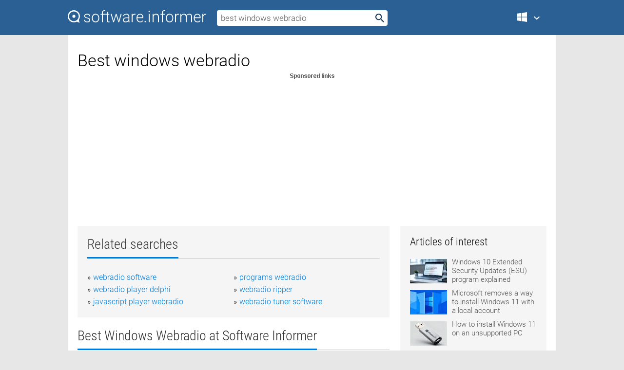

--- FILE ---
content_type: text/html; charset=utf-8
request_url: https://softwaretopic.informer.com/best-windows-webradio/
body_size: 9997
content:
<!DOCTYPE html>
<html lang="en">
<head>
    <meta charset="UTF-8" />
    <title>Best windows webradio Free Download for Windows</title>
            <meta name="keywords" content="Best windows webradio free Download for Windows, MAGIX Webradio, Tiny WebRadio, WinVodio WebRadio, MAGIX Webradio Recorder , Nigerian WebRadio Toolbar" />
                <meta name="description" content="Free download best windows webradio Files at Software Informer. MAGIX Webradio deluxe is a powerful yet easy to use application that allows you to..." />
        <meta name="viewport" content="width=device-width, initial-scale=1" />
    <link rel="shortcut icon" href="https://software.informer.com/favicon.ico" type="image/x-icon" />
            <link rel="canonical" href="https://softwaretopic.informer.com/best-windows-webradio/"/>
        
    <link rel="preconnect" href="//img.informer.com">
    <link rel="dns-prefetch" href="//img.informer.com">
    <link rel="preconnect" href="//i.informer.com">
    <link rel="dns-prefetch" href="//i.informer.com">
        <link rel="preconnect" href="//www.google-analytics.com">
    <link rel="dns-prefetch" href="//www.google-analytics.com">
    <link rel="preconnect" href="//pagead2.googlesyndication.com">
    <link rel="dns-prefetch" href="//pagead2.googlesyndication.com">
        <link rel="preconnect" href="//hits.informer.com">
    <link rel="dns-prefetch" href="//hits.informer.com">
    <link rel="preload" href="https://img.informer.com/style/fonts/roboto2.ttf" as="font" crossorigin="anonymous">
    <link rel="preload" href="https://img.informer.com/style/fonts/roboto3.ttf" as="font" crossorigin="anonymous">
    <link rel="preload" href="https://img.informer.com/style/fonts/roboto5.ttf" as="font" crossorigin="anonymous">
    <link rel="preload" href="https://img.informer.com/style/fonts/roboto6.ttf" as="font" crossorigin="anonymous">
    <link rel="preload" href="https://img.informer.com/style/fonts/roboto7.ttf" as="font" crossorigin="anonymous"> 

    
    <style>@font-face{font-family:Roboto;font-display:swap;font-style:normal;font-weight:300;src:local('Roboto Light'),local('Roboto-Light'),url(https://img.informer.com/style/fonts/roboto2.ttf) format('truetype')}@font-face{font-family:Roboto;font-display:swap;font-style:normal;font-weight:400;src:local('Roboto'),local('Roboto-Regular'),url(https://img.informer.com/style/fonts/roboto3.ttf) format('truetype')}@font-face{font-family:Roboto;font-display:swap;font-style:normal;font-weight:700;src:local('Roboto Bold'),local('Roboto-Bold'),url(https://img.informer.com/style/fonts/roboto5.ttf) format('truetype')}@font-face{font-family:'Roboto Condensed';font-display:swap;font-style:normal;font-weight:300;src:local('Roboto Condensed Light'),local('RobotoCondensed-Light'),url(https://img.informer.com/style/fonts/roboto6.ttf) format('truetype')}@font-face{font-family:'Roboto Condensed';font-display:swap;font-style:normal;font-weight:400;src:local('Roboto Condensed'),local('RobotoCondensed-Regular'),url(https://img.informer.com/style/fonts/roboto7.ttf) format('truetype')}
body,div,h1,h2,h3,img,li,p,span,ul{padding:0;margin:0}h1,h2,h3{font-weight:300}body img{border:none}li,ul{list-style:none}a,body img,input{outline:none}a{text-decoration:none;color:#0078d6}.container,body{width:100%;box-sizing:border-box}body{height:100%;min-height:100%;min-width:990px;position:relative;font:300 16px "Roboto","Segoe Ui","Helvetica","Ubuntu Regular","Arial",sans-serif;background:#e7e7e7}body>.wrapper_content{background:#fff}body>.wrapper_content .container{padding-left:20px;padding-right:20px}.container{max-width:1010px;margin:auto}.wrapper_content{width:1010px;margin:auto}.header{height:72px;width:100%;min-width:970px;box-sizing:border-box;background-color:#2b6095}.logo{display:block;float:left;width:284px;height:26px;margin-top:21px;margin-left:0}.wrapper_search{margin-left:22px;margin-top:16px;position:relative}.header .wrapper_search{float:left}.wrapper_search input[type=text]{font:17px/32px "Roboto","Segoe Ui","Helvetica","Ubuntu Regular","Arial",sans-serif;border:none;padding:0 46px 0 8px;width:350px;height:32px;color:#5a5a5a!important;display:block;box-sizing:border-box;font-weight:300;margin-top:5px;-o-border-radius:4px;-ms-border-radius:4px;border-radius:4px}.wrapper_search .search_btn{border:none;outline:none;display:block;width:24px;height:24px;position:absolute;top:9px;right:4px;background-color:transparent}.header .right{margin-top:25px;float:right}.wrapper_platform{width:52px;position:relative;float:left;margin-left:28px}.wrapper_platform a:before,.wrapper_platform:before{content:'';display:block;width:24px;height:24px;position:absolute}.wrapper_platform:before{right:0;z-index:5001;top:0}.platform_dropdown a,.wrapper_platform a{position:relative;padding:0 0 0 34px;font-size:18px;color:#39a6ff}.wrapper_platform a:before{left:0;top:-1px}.platform_dropdown,.platforms a.mac:after,.platforms a.windows:after{display:none}.platform_dropdown a{color:#777;display:block;line-height:40px;height:40px;font-size:16px!important}.platform_dropdown a:before{left:12px;top:6px}.header .auth-wrap{position:relative;float:right;margin-left:28px;margin-top:-7px}.header .login_user,.navigation a{display:block;box-sizing:border-box}.header .login_user{overflow:hidden;border-radius:100%;width:36px;height:36px}.header .login_user img{max-width:100%;max-height:100%;border-radius:100%;box-sizing:border-box;width:36px;height:36px}.navigation a{color:#fff;width:100%;height:100%;padding-left:68px;font-size:18px;line-height:40px;position:relative}.navigation a:before,.platforms a:before{content:'';display:block;width:20px;height:20px;position:absolute;left:0;top:0}.platforms{margin-bottom:10px;position:absolute;z-index:50;width:100%;overflow:hidden}.platforms a{background-color:#f5f5f5;border-bottom:1px solid #dce1e5;font-size:18px;padding:14px 0 14px 46px;color:#000;line-height:normal;min-height:48px}.platforms a:before{width:24px;height:24px;left:12px;top:11px}.main_container{margin:auto;padding-top:32px;padding-bottom:30px;min-height:834px}@media all and (max-width:1410px){body:before{display:none}.wrapper_search{margin-left:22px}.wrapper_content{margin:auto;width:1002px}.main_container{margin:auto;min-height:1000px}}@media all and (max-width:1250px){.header{min-width:0}.header .right{padding-right:16px}.header .auth-wrap{margin-left:16px}.wrapper_search input,.wrapper_search input[type=text]{width:370px}.platforms{width:300px;box-shadow:0 0 9px 0 rgba(110,110,110,.34)}.wrapper_content{width:1002px!important;max-width:100%;margin:0 auto}.navigation a{font-size:0;width:114px;height:auto}.platforms a{font-size:18px;width:100%}.main_container{min-height:0;margin:0 auto}}@media all and (max-width:990px){.wrapper_content{width:100%!important}}.adst3{float:right;width:300px;min-height:600px}.title_block{position:relative;margin-bottom:16px}.title_block .headline{color:#333;border-bottom:1px solid #c7c7c7;font:300 28px "Roboto Condensed","Segoe Ui","Helvetica Neue","Ubuntu","Roboto","Arial","Helvetica",sans-serif}.title_block .headline>span{display:inline-block;position:relative;padding-right:16px;padding-bottom:10px}.title_block .headline>span:before{content:'';display:block;width:100%;height:3px;position:absolute;bottom:-1px;left:0;background-color:#0078d6}.title_block h3,h1{display:inline-block}.stars,h1{overflow:hidden}h1{line-height:45px;white-space:normal;text-overflow:ellipsis;max-width:100%;font-size:34px;margin-top:0}.stars{width:73px;height:12px;margin-bottom:10px;margin-top:4px}.adst3{padding:0;margin:0 0 20px 22px}.top_b{width:100%;margin-bottom:20px;max-height:100px}.wrapper_cnt{width:640px;float:left;margin-bottom:40px}@media all and (max-width:600px){.title_block .headline{font-size:18px;font-weight:400}.title_block .headline>span:before{height:2px}}.title_block h3{font-size:26px}.title_block span{font-size:26px}.rprog_rvw{padding:5px 0 0 46px;font-size:14px}.icon32{float:left;width:32px;height:32px;margin:0 10px 10px 0}.ttl1{margin:0;overflow:hidden;font-size:30px;font-weight:100}.ttl{font:200 22px "Roboto Condensed","Segoe Ui","Helvetica Neue","Ubuntu","Roboto","Arial","Helvetica",sans-serif;padding:20px 0;clear:left}.ttl3{font:300 22px "Roboto Condensed","Segoe Ui","Helvetica Neue","Ubuntu","Roboto","Arial","Helvetica",sans-serif;padding:8px;text-align:center;background-color:#f0f0f0;margin-bottom:20px}.tbl_ttl span{padding-right:15px;color:#ababab;white-space:nowrap}.tbl_ttl span:first-child{white-space:normal}.sub{padding:20px 0}.spnsrd{width:91px;height:13px;display:block;margin:auto;background:url(https://img.informer.com/images/v2/term.png) 0 -130px no-repeat}.tbl_ttl span.stars{display:inline-block;height:11px;width:67px;background:url(https://img.informer.com/images/v2/term.png) no-repeat;padding:0;margin:0 4px 0 0}.tbl_ttl span.stars5{background-position:0 0}.tbl_ttl span.developer{width:11px;background:url(https://img.informer.com/images/v2/term.png) no-repeat -79px -92px}.tbl_ttl span.developer,.tbl_ttl span.license,.tbl_ttl span.user{display:inline-block;height:11px;padding:0}.tbl_ttl span.user{background:url(https://img.informer.com/images/v2/term.png) no-repeat -82px -66px;width:9px}.tbl_ttl span.license{width:10px;background:url(https://img.informer.com/images/v2/term.png) no-repeat -81px -14px}.rltdsrch ul{line-height:1.6;padding-top:10px}.rltdsrch ul li{display:inline-block;width:46%;margin-right:20px;list-style-type:none;white-space:nowrap}.rltdsrch li:before{content:"»";margin-right:5px}.rltdsrch a{text-decoration:none}.search_item{padding:0 0 5px;margin:15px 0 0;clear:both;border-bottom:1px solid #d0d0d0}.search_item:after{display:block;content:'';clear:both}.search_item:last-child{border-bottom:none}.search_item:last-child:after{padding-bottom:10px!important}.pr_info{float:left;max-width:71%}.pr_title{display:inline-block;max-width:440px;position:relative;white-space:nowrap}.pr_title a{font-size:24px;font-weight:100;line-height:32px;display:block;float:left;padding:0;white-space:pre-line}.search_item .pr_dnld{position:relative;width:130px;float:right;margin:10px 0 10px 10px}.prterm_info_a{position:relative;top:0;display:block;width:90px;text-align:center;color:#fff;background-color:#7fba00;font-size:18px;line-height:41px;height:40px;padding:0 20px;-o-border-radius:5px;-ms-border-radius:5px;border-radius:5px}.prog_text_full{font-size:14px;color:#828282}.prog_text_full span{font-weight:400;display:inline-block;background:#ececec;color:#333}.prog_text_full:before{content:'... '}.prog_text_full:after{content:'...'}.pr_icon,.rprog .pr_dnld{float:left;position:relative}.rprog .pr_dnld{float:right;margin-left:4%;margin-right:0;margin-top:0;min-width:91px}.program_item{margin-bottom:20px}.btn_dnld{color:#fff;background-color:#689f38;font-size:14px;line-height:25px;padding:0 32px 0 7px;position:relative;display:block;border-radius:5px;font-weight:400}.btn_dnld:before{content:'';display:block;position:absolute;top:5px;right:8px;width:15px;height:15px}p{margin-bottom:5px}.user_rate{float:left;width:75px;text-align:center;color:#ababab;font-size:14px;margin-top:5px;margin-left:35px}.set_pr_rate{line-height:1;position:relative}.set_pr_rate span{position:absolute;left:75px}.set_pr_rate div{background:url(https://img.informer.com/images/v2/rate.png) 0 0 no-repeat;height:11px;width:67px;display:inline-block;margin-bottom:2px}div.erate5{background-position:0 -217px}.articl img{float:left;margin:3px 10px 10px 0;max-width:76px}.articl div{clear:left;margin-top:0;overflow:hidden}.articl a,.srch_most a{color:#555}.articl div a{padding-bottom:10px;display:block;font-size:15px}.srch_most{line-height:1.5}.srch_most span.srchmost{display:block;height:22px;margin-bottom:14px;width:100%}.block{background:#f5f5f5;padding:20px;margin:0 0 20px}body>.wrapper_content{overflow-x:hidden}.wrapper_platform>a{color:transparent;width:18px;display:inline-block}.menu_button,.search_button{position:absolute;top:50%;margin-top:-16px;padding:5px;width:22px;height:22px;z-index:650;display:none;font-size:0}.menu_button{background:url(//img.informer.com/images/v2/menu_sprite.png) no-repeat -22px -74px;left:10px}.search_button{right:10px}@media all and (max-width:1250px) and (min-width:997px){.header{z-index:100}.navigation a{font-size:15px;width:auto}.navigation>a{font-size:0}.platforms{box-shadow:none}}@media all and (max-width:1027px){body{min-width:320px}}@media only screen and (max-width:996px){.adapt3 .logo img,.header .right,.header .wrapper_search{display:none}.menu_button,.search_button{display:block}.header{background-color:#003a68;height:56px;position:relative}.logo{display:block;position:absolute;margin:17px 0 0 -109px;left:50%;right:0;height:20px;width:218px}.adapt3 .logo .logo_m{height:56px;margin-top:-18px}header .right_overlay{display:none;position:fixed;margin-left:246px;top:0;bottom:0;width:1000px;background-color:rgba(0,0,0,.7);z-index:1000}.navigation a{font-size:15px;width:auto;color:#333}.platforms{width:100%;box-shadow:none}.header .auth-wrap{float:none;margin:0;background-color:#003a68;height:56px;padding:10px 18px;box-sizing:border-box}.header .login_user{float:left;margin-right:10px}.wrapper_platform{position:absolute;top:178px;margin:0;left:0;right:0;float:none;width:auto}.wrapper_platform.for_mobiles .platform_dropdown{display:block!important;width:100%;position:absolute;top:-122px;left:0;z-index:5000;box-sizing:border-box}.wrapper_platform.for_mobiles .windows:first-child{display:none}.platforms a,.wrapper_platform a,.wrapper_platform>a{font-size:16px!important;line-height:inherit;height:auto;color:#333;padding:10px 18px 10px 72px;display:block;text-decoration:none;min-height:0;background-color:#fff}.platforms a{border-bottom:none}.navigation a:before,.platforms a:before{content:'';display:block;width:24px;height:24px;position:absolute;left:18px;top:50%;margin-top:-12px}.wrapper_platform:before{display:none}.wrapper_platform a:before{left:18px;top:50%;margin-top:-12px}.wrapper_content{width:100%;margin:0}.container{max-width:none}.main_container{padding:20px 15px}.wrapper_cnt.wrapper_cnt{width:100%;float:none}body.adapt3 .adst3{padding:0;width:100%;min-height:inherit;margin:auto auto 35px}}@media all and (max-width:600px){.aa-300{width:100%;max-height:250px}.main_container{padding:10px}h1{font-size:18px;line-height:24px;font-weight:400}}@media only screen and (max-width:424px){.logo{width:194px;margin:19px 0 0 -97px}.adapt3 .logo .logo_m{margin-top:-20px}}</style></head>
<body class="adapt3 main3">

<header>
<div class="header" id="top">
    <div class="wrapper_content">
        <a href="javascript:void(0)" class="menu_button">Menu</a>
        <a href="https://softwaretopic.informer.com/" class="logo"
            title="Software downloads and reviews">
            <img src="https://img.informer.com/images/v3/logo_si_white.svg" alt="Software Informer"/>
            <div class="logo_m"></div>
        </a>
        <div class="wrapper_search">
                        <form onsubmit="if(this.search.value==='best windows webradio' || this.search.value.replace(/\s/g, '')==='')
                {alert('Please type in your search query');return false;}
                this.go.disabled=true; this.go.className='search_btn search_btn2';" id="search_form"
                action="https://software.informer.com/search/" method="get" accept-charset="utf-8" class="searchform">
                <input type="text" name="search" size="18" maxlength="256" id="search_inp"
                        onfocus="this.setAttribute('autocomplete','off');if(this.value=='best windows webradio')
                        {this.value=''; this.style.color='#000'}"
                        onblur="if(this.value==='') {this.value='best windows webradio'; this.style.color='#999';}"
                        onkeyup="ajax_showOptions(this,'',event);"
                        style="color:#999"
                        value="best windows webradio" />
                <input type="submit" class="search_btn" name="go" value="&nbsp;" id="go"/>
            </form>
        </div>
        <div class="right">
            <div class="wrapper_platform navigation for_mobiles" onclick="show_cat()">
                <a href="javascript:void(0);" class="windows">Windows</a>
                <div class="platform_dropdown platforms" style="display:none;">
                <nav>
                    <a href="https://macdownload.informer.com/" class="mac">Mac</a>
                    <a href="https://software.informer.com/" class="windows">Windows</a>
                </nav>
                </div>
            </div>
            <div id="auth-block" class="auth-wrap"></div>
        </div>

        <a href="javascript:void(0);" onclick="wrpr_search()" class="search_button">Search</a>
    </div>
</div>

<div class="right_overlay" onclick="um_hide()"></div>

</header>


<div class="wrapper_content with_line">
    <div class="container main_container">

                <script>
            var img = new Image(1,1);
            img.src = "https://softwaretopic.informer.com/ajax/log_hit2.php?f=&r=" + Math.round(100000 * Math.random());
        </script>
        
        <div class="ttl1">
    <h1 class="h1">Best windows webradio</h1>
</div>

    <span class="spnsrd"></span>
<div class="top_b">
    <script async src="//pagead2.googlesyndication.com/pagead/js/adsbygoogle.js"></script>
<!-- Softwaretopic / Leaderboard (970x90) ATF -->
<ins class="adsbygoogle"
    style="display:block"
    data-ad-client="ca-pub-4821006852914359"
    data-ad-slot="5514242228"
    data-ad-format="auto"
    ></ins>
<script>
 (adsbygoogle = window.adsbygoogle || []).push({});
</script>
</div>

<div class="wrapper_cnt">
        <div class="rltdsrch block a_black">
        <div class="title_block">
            <div class="headline"><div><h3>Related searches</h3></div></div>
        </div>
        <ul>
                            <li><a href="/webradio-software/">webradio software</a></li>
                            <li><a href="/programs-webradio/">programs webradio</a></li>
                            <li><a href="/webradio-player-delphi/">webradio player delphi</a></li>
                            <li><a href="/webradio-ripper/">webradio ripper</a></li>
                            <li><a href="/javascript-player-webradio/">javascript player webradio</a></li>
                            <li><a href="/webradio-tuner-software/">webradio tuner software</a></li>
                    </ul>
    </div>
    
    <div class="title_block">
        <div class="headline"><div><h3>Best Windows Webradio</h3> at Software Informer</div></div>
    </div>
    <div id="search_r">
            <!-- search_rn -->
                    <div class="search_item">
                <div class="pr_icon">
                                            <img src="https://img.informer.com/icons/png/32/3279/3279331.png" class="icon32" alt="MAGIX Webradio"/>
                                    </div>
                <div class="pr_info">
                    <div class="pr_title">
                        <a href="https://magix-webradio.informer.com/" title="MAGIX Webradio 5.01">MAGIX Webradio 5.01</a>
                                            </div>
                    <p class="prog_text">MAGIX Webradio allows you to listen to web radio, record, and burn songs.</p>
                    <p class="prog_text_full">MAGIX <span>Webradio</span> deluxe is a  </p>                </div>
                    <div class="user_rate">
                        <div class="set_pr_rate">
                            <div class="erate2" title="2 votes"></div><span>2</span>
                                                    </div>
                    </div>
                                    <div class="pr_dnld">
                        <a target="_blank" class="prterm_info_a" href="https://magix-webradio.informer.com/">Download</a>
                    </div>
                
            </div>
            </div>
            <span class="spnsrd"></span>
        <div class="aa-300" style="margin: 0 0 25px 0; padding: 0; text-align: center;">
        <script async src="//pagead2.googlesyndication.com/pagead/js/adsbygoogle.js"></script>
<!-- Softwaretopic / Leaderboard #2 (468x60) ATF -->
<ins class="adsbygoogle"
    style="display:block"
    data-ad-client="ca-pub-4821006852914359"
    data-ad-slot="8247382627"
    data-ad-format="auto"
    ></ins>
<script>
    (adsbygoogle = window.adsbygoogle || []).push({});
</script>
    </div>

    <div class="tbl_ttl clearfix">
            <!-- search_rn -->
        			<div class="program_item">
							<img src="https://img.informer.com/icons/png/32/703/703067.png" class="icon32" alt="Tiny WebRadio"/>
			
			<div class="rprog">
				<h2 class="rprog">
					<a href="https://tiny-webradio.software.informer.com/" title="Tiny WebRadio 2.2">Tiny WebRadio 2.2</a>
				</h2>
									<div class="pr_dnld">
						<a target="_blank" class="btn_dnld" href="https://tiny-webradio.software.informer.com/">Download</a>
					</div>
							</div>
			<div class="rprog_rvw">
									<span>
						<span title="3" class="stars stars3"></span> 1					</span>
													<span><span class="developer"></span>&nbsp;Tiny Web Radio</span>
								
									<span><span class="license"></span>&nbsp;Freeware</span>
											</div>
			<div style="padding:5px 0 5px 46px;">The application is made as basic as possible so it should be self explainatory.</div>
           </div>
        			<div class="program_item">
							<img src="https://img.informer.com/icons/png/32/732/732855.png" class="icon32" alt="WinVodio WebRadio"/>
			
			<div class="rprog">
				<h2 class="rprog">
					<a href="https://winvodio-webradio.software.informer.com/" title="WinVodio WebRadio 4.1">WinVodio WebRadio 4.1</a>
				</h2>
									<div class="pr_dnld">
						<a target="_blank" class="btn_dnld" href="https://winvodio-webradio.software.informer.com/">Download</a>
					</div>
							</div>
			<div class="rprog_rvw">
									<span>
						<span title="3.1" class="stars stars3"></span> 79					</span>
													<span><span class="developer"></span>&nbsp;Vodio.com</span>
													<span><span class="user"></span>&nbsp;4</span>
				
									<span><span class="license"></span>&nbsp;Shareware</span>
											</div>
			<div style="padding:5px 0 5px 46px;">Powerful radio software with access to 100's global web radio stations.</div>
           </div>
        			<div class="program_item">
							<img src="https://img.informer.com/icons/png/32/3279/3279331.png" class="icon32" alt="MAGIX Webradio Recorder "/>
			
			<div class="rprog">
				<h2 class="rprog">
					<a href="https://magix-webradio-recorder-download-version.software.informer.com/" title="MAGIX Webradio Recorder  5.01">MAGIX Webradio Recorder  5.01</a>
				</h2>
									<div class="pr_dnld">
						<a target="_blank" class="btn_dnld" href="https://magix-webradio-recorder-download-version.software.informer.com/">Download</a>
					</div>
							</div>
			<div class="rprog_rvw">
									<span>
						<span title="3.3" class="stars stars3"></span> 3					</span>
													<span><span class="developer"></span>&nbsp;MAGIX AG</span>
													<span><span class="user"></span>&nbsp;51</span>
				
									<span><span class="license"></span>&nbsp;Shareware</span>
											</div>
			<div style="padding:5px 0 5px 46px;">MAGIX Webradio Recorder can play and record radio stations streaming.</div>
           </div>
        			<div class="program_item">
							<img src="https://img.informer.com/images/default_icon/default_32_3.png" class="icon32" alt="Nigerian WebRadio Toolbar"/>
			
			<div class="rprog">
				<h2 class="rprog">
					<a href="https://nigerian-webradio-toolbar.software.informer.com/" title="Nigerian WebRadio Toolbar ">Nigerian WebRadio Toolbar </a>
				</h2>
									<div class="pr_dnld">
						<a target="_blank" class="btn_dnld" href="https://nigerian-webradio-toolbar.software.informer.com/">Download</a>
					</div>
							</div>
			<div class="rprog_rvw">
													<span><span class="developer"></span>&nbsp;Nigerian WebRadio</span>
								
									<span><span class="license"></span>&nbsp;Freeware</span>
											</div>
			<div style="padding:5px 0 5px 46px;">Provides you with fresh content from Nigerian WebRadio Community.</div>
           </div>
            </div>            <div style="padding:0 0 20px 46px;">
            <a href="#nonreviewed">See non-reviewed best windows webradio software</a>
        </div>
        <div class="space2"> </div>

    <div class="ttl3">
        More Best Windows Webradio    </div>
    <div class="space2"> </div>

    <div class="title_block">
        <div class="headline"><div>Best Windows Webradio in introduction</div></div>
    </div>
        <div class="tbl_ttl clearfix">
            <!-- search_rn -->
        			<div class="program_item">
							<img src="https://img.informer.com/icons/png/32/161/161431.png" class="icon32" alt="AOMrecord"/>
			
			<div class="rprog">
				<h2 class="rprog">
					<a href="https://aomrecord.software.informer.com/" title="AOMrecord 2.4.617">AOMrecord 2.4.617</a>
				</h2>
									<div class="pr_dnld">
						<a target="_blank" class="btn_dnld" href="https://aomrecord.software.informer.com/">Download</a>
					</div>
							</div>
			<div class="rprog_rvw">
									<span>
						<span title="5" class="stars stars5"></span> 5					</span>
													<span><span class="developer"></span>&nbsp;EUROCOMP</span>
													<span><span class="user"></span>&nbsp;4</span>
				
											</div>
			<div style="padding:5px 0 5px 46px;">AOMrecord records music from internet radios and tags it with media data.</div>
           </div>
        			<div class="program_item">
							<img src="https://img.informer.com/icons/png/32/4465/4465750.png" class="icon32" alt="Voicemeeter"/>
			
			<div class="rprog">
				<h2 class="rprog">
					<a href="https://voicemeeter.software.informer.com/" title="Voicemeeter 2.0.6.8">Voicemeeter 2.0.6.8</a>
				</h2>
									<div class="pr_dnld">
						<a target="_blank" class="btn_dnld" href="https://voicemeeter.software.informer.com/">Download</a>
					</div>
							</div>
			<div class="rprog_rvw">
									<span>
						<span title="5" class="stars stars5"></span> 3					</span>
													<span><span class="developer"></span>&nbsp;VB-Audio Software</span>
													<span><span class="user"></span>&nbsp;20,446</span>
				
									<span><span class="license"></span>&nbsp;Freeware</span>
											</div>
			<div style="padding:5px 0 5px 46px;">Advanced virtual audio mixer for physical and virtual inputs/outputs.</div>
           </div>
        			<div class="program_item">
							<img src="https://img.informer.com/icons/png/32/1539/1539809.png" class="icon32" alt="Listen"/>
			
			<div class="rprog">
				<h2 class="rprog">
					<a href="https://listen4.software.informer.com/" title="Listen ">Listen </a>
				</h2>
									<div class="pr_dnld">
						<a target="_blank" class="btn_dnld" href="https://listen4.software.informer.com/">Download</a>
					</div>
							</div>
			<div class="rprog_rvw">
													<span><span class="developer"></span>&nbsp;Listen</span>
													<span><span class="user"></span>&nbsp;11</span>
				
									<span><span class="license"></span>&nbsp;Freeware</span>
											</div>
			<div style="padding:5px 0 5px 46px;">Listen is an audio player that can easily organize your music collections.</div>
           </div>
        			<div class="program_item">
							<img src="https://img.informer.com/icons/png/32/96/96033.png" class="icon32" alt="Window Hide Tool"/>
			
			<div class="rprog">
				<h2 class="rprog">
					<a href="https://window-hide-tool.software.informer.com/" title="Window Hide Tool 2.0">Window Hide Tool 2.0</a>
				</h2>
									<div class="pr_dnld">
						<a target="_blank" class="btn_dnld" href="https://window-hide-tool.software.informer.com/">Download</a>
					</div>
							</div>
			<div class="rprog_rvw">
									<span>
						<span title="4.5" class="stars stars5"></span> 13					</span>
													<span><span class="developer"></span>&nbsp;Window Hide</span>
													<span><span class="user"></span>&nbsp;910</span>
				
									<span><span class="license"></span>&nbsp;Freeware</span>
											</div>
			<div style="padding:5px 0 5px 46px;">Window Hide Tool 2.0 helps you to quickly hide a window of any application.</div>
           </div>
        			<div class="program_item">
							<img src="https://img.informer.com/icons/png/32/647/647222.png" class="icon32" alt="Windows Repair Kit"/>
			
			<div class="rprog">
				<h2 class="rprog">
					<a href="https://windows-repair-kit.software.informer.com/" title="Windows Repair Kit 3.0">Windows Repair Kit 3.0</a>
				</h2>
									<div class="pr_dnld">
						<a target="_blank" class="btn_dnld" href="https://windows-repair-kit.software.informer.com/">Download</a>
					</div>
							</div>
			<div class="rprog_rvw">
									<span>
						<span title="4.1" class="stars stars4"></span> 28					</span>
													<span><span class="developer"></span>&nbsp;Windows Repair Kit</span>
													<span><span class="user"></span>&nbsp;666</span>
				
									<span><span class="license"></span>&nbsp;Shareware</span>
											</div>
			<div style="padding:5px 0 5px 46px;">System optimizer suite to detect and repair errors in Windows.</div>
           </div>
        			<div class="program_item">
							<img src="https://img.informer.com/icons/png/32/4997/4997693.png" class="icon32" alt="Windows 10 Transformation Pack"/>
			
			<div class="rprog">
				<h2 class="rprog">
					<a href="https://windows-10-transformation-pack.software.informer.com/" title="Windows 10 Transformation Pack 7.0">Windows 10 Transformation Pack 7.0</a>
				</h2>
									<div class="pr_dnld">
						<a target="_blank" class="btn_dnld" href="https://windows-10-transformation-pack.software.informer.com/">Download</a>
					</div>
							</div>
			<div class="rprog_rvw">
									<span>
						<span title="4.1" class="stars stars4"></span> 65					</span>
													<span><span class="developer"></span>&nbsp;Windows X's Live</span>
													<span><span class="user"></span>&nbsp;139</span>
				
									<span><span class="license"></span>&nbsp;Freeware</span>
											</div>
			<div style="padding:5px 0 5px 46px;">A Windows 10 theme for Windows XP, Vista, 7, 8, and 8.1 versions.</div>
           </div>
            </div>
            <div class="title_block">
            <div class="headline"><div>Additional titles, containing best windows webradio</div></div>
        </div>
        <div class="tbl_ttl clearfix">
            <!-- search_rn -->
        			<div class="program_item">
							<img src="https://img.informer.com/icons/png/32/931/931399.png" class="icon32" alt="Hit-Recorder"/>
			
			<div class="rprog">
				<h2 class="rprog">
					<a href="https://hit-recorder.software.informer.com/" title="Hit-Recorder 6.9">Hit-Recorder 6.9</a>
				</h2>
									<div class="pr_dnld">
						<a target="_blank" class="btn_dnld" href="https://hit-recorder.software.informer.com/">Download</a>
					</div>
							</div>
			<div class="rprog_rvw">
									<span>
						<span title="3.9" class="stars stars4"></span> 30					</span>
													<span><span class="developer"></span>&nbsp;concept/design GmbH</span>
													<span><span class="user"></span>&nbsp;6</span>
				
									<span><span class="license"></span>&nbsp;Shareware</span>
											</div>
			<div style="padding:5px 0 5px 46px;">Hit-Recorder records up to 20 webradio stations simultaneously.</div>
           </div>
        			<div class="program_item">
							<img src="https://img.informer.com/icons/png/32/1746/1746913.png" class="icon32" alt="KetchupTV"/>
			
			<div class="rprog">
				<h2 class="rprog">
					<a href="https://ketchuptv.software.informer.com/" title="KetchupTV 3.0.6">KetchupTV 3.0.6</a>
				</h2>
									<div class="pr_dnld">
						<a target="_blank" class="btn_dnld" href="https://ketchuptv.software.informer.com/">Download</a>
					</div>
							</div>
			<div class="rprog_rvw">
									<span>
						<span title="3" class="stars stars3"></span> 3					</span>
													<span><span class="developer"></span>&nbsp;Keyphrene.com</span>
													<span><span class="user"></span>&nbsp;60</span>
				
									<span><span class="license"></span>&nbsp;Freeware</span>
											</div>
			<div style="padding:5px 0 5px 46px;">Ketchup TV is a little video player. You can watch WebTV and listen WebRadio.</div>
           </div>
        			<div class="program_item">
							<img src="https://img.informer.com/icons/png/32/353/353277.png" class="icon32" alt="Windows Startup Inspector"/>
			
			<div class="rprog">
				<h2 class="rprog">
					<a href="https://windows-startup-inspector.software.informer.com/" title="Windows Startup Inspector 2.06">Windows Startup Inspector 2.06</a>
				</h2>
									<div class="pr_dnld">
						<a target="_blank" class="btn_dnld" href="https://windows-startup-inspector.software.informer.com/">Download</a>
					</div>
							</div>
			<div class="rprog_rvw">
									<span>
						<span title="5" class="stars stars5"></span> 1					</span>
													<span><span class="developer"></span>&nbsp;Lime Wire, LLC</span>
													<span><span class="user"></span>&nbsp;20</span>
				
									<span><span class="license"></span>&nbsp;Freeware</span>
											</div>
			<div style="padding:5px 0 5px 46px;">Windows Startup Inspector is a Windows? platform software that helps Windows? user to manage Windows....</div>
           </div>
        			<div class="program_item">
							<img src="https://img.informer.com/icons/png/32/7062/7062817.png" class="icon32" alt="Windows Mail Restore Tool"/>
			
			<div class="rprog">
				<h2 class="rprog">
					<a href="https://windows-mail-restore-tool.software.informer.com/" title="Windows Mail Restore Tool 2.1.1">Windows Mail Restore Tool 2.1.1</a>
				</h2>
									<div class="pr_dnld">
						<a target="_blank" class="btn_dnld" href="https://windows-mail-restore-tool.software.informer.com/">Download</a>
					</div>
							</div>
			<div class="rprog_rvw">
									<span>
						<span title="3.3" class="stars stars3"></span> 97					</span>
													<span><span class="developer"></span>&nbsp;FaxVoip Software</span>
													<span><span class="user"></span>&nbsp;8</span>
				
									<span><span class="license"></span>&nbsp;Shareware</span>
											</div>
			<div style="padding:5px 0 5px 46px;">Enables Windows Mail (Outlook Express) on Windows 10, Windows 8.1 or Windows 7.</div>
           </div>
        			<div class="program_item">
							<img src="https://img.informer.com/icons/png/32/1/1271.png" class="icon32" alt="SigmaTel Audio"/>
			
			<div class="rprog">
				<h2 class="rprog">
					<a href="https://sigmatel-audio.software.informer.com/" title="SigmaTel Audio 5.10.5210">SigmaTel Audio 5.10.5210</a>
				</h2>
									<div class="pr_dnld">
						<a target="_blank" class="btn_dnld" href="https://sigmatel-audio.software.informer.com/">Download</a>
					</div>
							</div>
			<div class="rprog_rvw">
									<span>
						<span title="3.8" class="stars stars4"></span> 357					</span>
													<span><span class="developer"></span>&nbsp;SigmaTel</span>
													<span><span class="user"></span>&nbsp;50,753</span>
				
									<span><span class="license"></span>&nbsp;Freeware</span>
											</div>
			<div style="padding:5px 0 5px 46px;">These are audio drivers for Windows Vista, Windows XP or Windows 2000.</div>
           </div>
        			<div class="program_item">
							<img src="https://img.informer.com/icons/png/32/33/33343.png" class="icon32" alt="KORG USB-MIDI Driver for Windows"/>
			
			<div class="rprog">
				<h2 class="rprog">
					<a href="https://korg-usb-midi-driver-for-windows.software.informer.com/" title="KORG USB-MIDI Driver for Windows 1.15.5101">KORG USB-MIDI Driver for Windows 1.15.5101</a>
				</h2>
									<div class="pr_dnld">
						<a target="_blank" class="btn_dnld" href="https://korg-usb-midi-driver-for-windows.software.informer.com/">Download</a>
					</div>
							</div>
			<div class="rprog_rvw">
									<span>
						<span title="3.5" class="stars stars4"></span> 38					</span>
													<span><span class="developer"></span>&nbsp;Korg Inc.</span>
													<span><span class="user"></span>&nbsp;5,835</span>
				
									<span><span class="license"></span>&nbsp;Freeware</span>
											</div>
			<div style="padding:5px 0 5px 46px;">This Windows driver is compatible with Windows Vista & Windows 7.</div>
           </div>
        			<div class="program_item">
							<img src="https://img.informer.com/icons/png/32/353/353277.png" class="icon32" alt="Startup Inspector for Windows"/>
			
			<div class="rprog">
				<h2 class="rprog">
					<a href="https://startup-inspector-for-windows.software.informer.com/" title="Startup Inspector for Windows 2.08">Startup Inspector for Windows 2.08</a>
				</h2>
									<div class="pr_dnld">
						<a target="_blank" class="btn_dnld" href="https://startup-inspector-for-windows.software.informer.com/">Download</a>
					</div>
							</div>
			<div class="rprog_rvw">
									<span>
						<span title="5" class="stars stars5"></span> 1					</span>
													<span><span class="developer"></span>&nbsp;William Yang</span>
													<span><span class="user"></span>&nbsp;5</span>
				
									<span><span class="license"></span>&nbsp;Freeware</span>
											</div>
			<div style="padding:5px 0 5px 46px;">Startup Inspector for Windows is a Windows platform software that helps Windows user to manage Windo....</div>
           </div>
        			<div class="program_item">
							<img src="https://img.informer.com/icons/png/32/480/480816.png" class="icon32" alt="Windows Messenger Remover"/>
			
			<div class="rprog">
				<h2 class="rprog">
					<a href="https://windows-messenger-remover.software.informer.com/" title="Windows Messenger Remover 1.0">Windows Messenger Remover 1.0</a>
				</h2>
									<div class="pr_dnld">
						<a target="_blank" class="btn_dnld" href="https://windows-messenger-remover.software.informer.com/">Download</a>
					</div>
							</div>
			<div class="rprog_rvw">
													<span><span class="developer"></span>&nbsp;Chunky Pig</span>
													<span><span class="user"></span>&nbsp;2</span>
				
									<span><span class="license"></span>&nbsp;Freeware</span>
											</div>
			<div style="padding:5px 0 5px 46px;">Windows XP has what is called Windows Messenger built in. This pesky program runs everytime windows....</div>
           </div>
        			<div class="program_item">
							<img src="https://img.informer.com/icons/png/32/3035/3035155.png" class="icon32" alt="Magic Boss Key"/>
			
			<div class="rprog">
				<h2 class="rprog">
					<a href="https://magic-boss-key.software.informer.com/" title="Magic Boss Key 4.10">Magic Boss Key 4.10</a>
				</h2>
									<div class="pr_dnld">
						<a target="_blank" class="btn_dnld" href="https://magic-boss-key.software.informer.com/">Download</a>
					</div>
							</div>
			<div class="rprog_rvw">
									<span>
						<span title="4.7" class="stars stars5"></span> 3					</span>
													<span><span class="developer"></span>&nbsp;Efreesky Software</span>
													<span><span class="user"></span>&nbsp;183</span>
				
									<span><span class="license"></span>&nbsp;Shareware</span>
											</div>
			<div style="padding:5px 0 5px 46px;">You can hide the browser windows, folder windows, applications windows.</div>
           </div>
        			<div class="program_item">
							<img src="https://img.informer.com/icons/png/32/580/580743.png" class="icon32" alt="dpMagic Plus"/>
			
			<div class="rprog">
				<h2 class="rprog">
					<a href="https://dpmagic-plus.software.informer.com/" title="dpMagic Plus 5.3.1">dpMagic Plus 5.3.1</a>
				</h2>
									<div class="pr_dnld">
						<a target="_blank" class="btn_dnld" href="https://dpmagic-plus.software.informer.com/">Download</a>
					</div>
							</div>
			<div class="rprog_rvw">
									<span>
						<span title="5" class="stars stars5"></span> 1					</span>
													<span><span class="developer"></span>&nbsp;dpMagic Software, Inc.</span>
													<span><span class="user"></span>&nbsp;10</span>
				
									<span><span class="license"></span>&nbsp;Shareware</span>
											</div>
			<div style="padding:5px 0 5px 46px;">dpMagic Plus seamlessly integrates RAW files support into Windows (Windows 7, Windows Vista and Wind....</div>
           </div>
            </div>    
            <div class="title_block" id="nonreviewed">
            <div class="headline"><div>Non-reviewed</div></div>
        </div>
        <div class="tbl_ttl clearfix">
            <!-- search_rn -->
        			<div class="program_item">
							<img src="https://img.informer.com/icons/png/32/3279/3279331.png" class="icon32" alt="MAGIX Webradio Recorder 5 Download-Version"/>
			
			<div class="rprog">
				<h2 class="rprog">
					<a href="https://magix-webradio-recorder-5-download-versi.software.informer.com/" title="MAGIX Webradio Recorder 5 Download-Version 5.0.0.337">MAGIX Webradio Recorder 5 Download-Version 5.0.0.337</a>
				</h2>
									<div class="pr_dnld">
						<a target="_blank" class="btn_dnld" href="https://magix-webradio-recorder-5-download-versi.software.informer.com/">Download</a>
					</div>
							</div>
			<div class="rprog_rvw">
													<span><span class="developer"></span>&nbsp;MAGIX AG</span>
													<span><span class="user"></span>&nbsp;4</span>
				
											</div>
			
           </div>
        			<div class="program_item">
							<img src="https://img.informer.com/icons/png/32/1377/1377106.png" class="icon32" alt="MAGIX Webradio Recorder 5"/>
			
			<div class="rprog">
				<h2 class="rprog">
					<a href="https://magix-webradio-recorder-5.software.informer.com/" title="MAGIX Webradio Recorder 5 5.0.0.326">MAGIX Webradio Recorder 5 5.0.0.326</a>
				</h2>
									<div class="pr_dnld">
						<a target="_blank" class="btn_dnld" href="https://magix-webradio-recorder-5.software.informer.com/">Download</a>
					</div>
							</div>
			<div class="rprog_rvw">
													<span><span class="developer"></span>&nbsp;MAGIX AG</span>
													<span><span class="user"></span>&nbsp;10</span>
				
											</div>
			
           </div>
        			<div class="program_item">
							<img src="https://img.informer.com/icons/png/32/7485/7485292.png" class="icon32" alt="WEBRADIO OLAF"/>
			
			<div class="rprog">
				<h2 class="rprog">
					<a href="https://webradio-olaf.software.informer.com/" title="WEBRADIO OLAF ">WEBRADIO OLAF </a>
				</h2>
									<div class="pr_dnld">
						<a target="_blank" class="btn_dnld" href="https://webradio-olaf.software.informer.com/">Download</a>
					</div>
							</div>
			<div class="rprog_rvw">
																	<span><span class="user"></span>&nbsp;1</span>
				
											</div>
			
           </div>
            </div>    
</div>

                <div class="adst3">
                            <div class="articl block">
    <div class="ttl sub" style="padding-top:0;">
       Articles of interest
    </div>
        <div>
        <a href="https://software.informer.com/Stories/windows-10-extended-security-updates-esu-program-explained.html">
            <img src="https://img.informer.com/articles_uploads/5/5101/thumb/Windows%2010%20Extended%20Security%20Updates%20porogram%20explained-76x.jpeg" alt="Windows 10 Extended Security Updates (ESU) program explained" width="76">
            <span>Windows 10 Extended Security Updates (ESU) program explained</span>
        </a>
    </div>
        <div>
        <a href="https://software.informer.com/Stories/microsoft-removes-a-way-to-install-windows-11-with-a-local-account.html">
            <img src="https://img.informer.com/articles_uploads/5/5107/thumb/Microsoft%20closes%20another%20way%20to%20install%20Windows%2011%20with%20a%20local%20account-76x.jpg" alt="Microsoft removes a way to install Windows 11 with a local account" width="76">
            <span>Microsoft removes a way to install Windows 11 with a local account</span>
        </a>
    </div>
        <div>
        <a href="https://software.informer.com/Stories/how-to-install-windows-11-on-an-unsupported-pc.html">
            <img src="https://img.informer.com/articles_uploads/5/5109/thumb/How%20to%20install%20Windows%2011%20on%20an%20unsupported%20computer-76x.jpg" alt="How to install Windows 11 on an unsupported PC" width="76">
            <span>How to install Windows 11 on an unsupported PC</span>
        </a>
    </div>
        <div>
        <a href="https://software.informer.com/Stories/spotlight-flyoobe-a-windows-11-installation-customization-tool.html">
            <img src="https://img.informer.com/articles_uploads/5/5114/thumb/Homepage%20of%20FlyOOBE.%20Snapped%20a%20flyoobe.net-76x.jpg" alt="Spotlight: Flyoobe, a Windows 11 installation customization tool" width="76">
            <span>Spotlight: Flyoobe, a Windows 11 installation customization tool</span>
        </a>
    </div>
        <div>
        <a href="https://software.informer.com/Stories/windows-11-23h2-support-ends-in-november-how-to-upgrade-to-25h2.html">
            <img src="https://img.informer.com/articles_uploads/5/5119/thumb/Windows%2011%2023H2%20support%20ends%20soon.%20How%20to%20upgrade-76x.jpg" alt="Windows 11 23H2 support ends in November; how to upgrade to 25H2?" width="76">
            <span>Windows 11 23H2 support ends in November; how to upgrade to 25H2?</span>
        </a>
    </div>
        <div class="clear"></div>
    <a class="all" href="https://software.informer.com/Stories/"><i>›</i> All articles</a>
</div>                                        
<div class="srch_most block" id="most_recent">
    <span class="clmn_h srchmost"></span>
    <div><span>&raquo;</span>&nbsp;<a href="https://softwaretopic.informer.com/lecroy-opensource-rs232/">lecroy opensource rs232</a>
</div><div><span>&raquo;</span>&nbsp;<a href="https://softwaretopic.informer.com/korg-kronos-rtas-plugins/">korg kronos rtas plugins</a>
</div><div><span>&raquo;</span>&nbsp;<a href="https://softwaretopic.informer.com/wiper-seagate-download/">wiper seagate download</a>
</div><div><span>&raquo;</span>&nbsp;<a href="https://softwaretopic.informer.com/minimize-jpg-maximize-quality/">minimize jpg maximize quality</a>
</div><div><span>&raquo;</span>&nbsp;<a href="https://softwaretopic.informer.com/online-desktop-est-clock/">online desktop est clock</a>
</div><div><span>&raquo;</span>&nbsp;<a href="https://softwaretopic.informer.com/filezilla-server-generate-md5/">filezilla server generate md5</a>
</div><div><span>&raquo;</span>&nbsp;<a href="https://softwaretopic.informer.com/cool-moving-wall-paper/">cool moving wall paper</a>
</div><div><span>&raquo;</span>&nbsp;<a href="https://softwaretopic.informer.com/convert-txt-in-dif/">convert txt in dif</a>
</div><div><span>&raquo;</span>&nbsp;<a href="https://softwaretopic.informer.com/pmdg-737-full-overhead-picture/">pmdg 737 full overhead picture</a>
</div><div><span>&raquo;</span>&nbsp;<a href="https://softwaretopic.informer.com/refresh-mht-file-code/">refresh mht file code</a>
</div><div><span>&raquo;</span>&nbsp;<a href="https://softwaretopic.informer.com/cross-version-startup-repair/">cross version startup repair</a>
</div><div><span>&raquo;</span>&nbsp;<a href="https://softwaretopic.informer.com/freeware-xls-year-calendar/">freeware xls year calendar</a>
</div></div>                        <div class="dnld_client">
                <a href="https://files.informer.com/siinst.exe"><img src="https://img.informer.com/images/v2/btndownloadsi.png"
                    alt="Download Software Informer Client" width="300" height="118"></a>
            </div>
        </div>
        
    </div>
</div>


<footer id="footer">
        <div class="footer_content">
            <div class="footer_items_wrap">

                <div class="footer_item">
                        <p>About us</p>
                        <ul>
                                <li><a href="https://software.informer.com/about.html">Who we are</a></li>
                                <li><a href="https://news.software.informer.com/">News</a></li>
                                <li><a href="https://software.informer.com/privacy.html">Terms</a></li>
                                <li><a href="https://www.informer.com/privacy-policy/">Privacy policy</a></li>
                                <li><a href="https://www.informer.com/cookie-policy/">Cookie policy</a></li>
                        </ul>
                </div>

                <div class="footer_item footer_item2">
                        <p>Users</p>
                        <ul>
                                <li><a href="https://users.software.informer.com/">Members</a></li>
                                <li><a href="https://software.informer.com/forum/">Forum</a></li>
                                <li><a href="https://software.informer.com/help.html">FAQ</a></li>
                                <li><a href="https://support.informer.com/?start&win">Feedback &amp; support</a></li>
                        </ul>
                </div>

                <div class="footer_item">
                        <p>Developers</p>
                        <ul>
                                <li><a href="https://software.informer.com/advertising.html">Advertising</a></li>
                                <li><a href="https://software.informer.com/partners.php">General information</a></li>
                                <li><a href="https://software.informer.com/partners.php#9">Submit/Update program</a></li>
                                <li><a href="https://software.informer.com/dmca.php">DMCA</a></li>
                        </ul>
                </div>

                <div class="footer_item footer_item2">
                        <p>Software</p>
                        <ul>
                                <li><a href="https://answers.informer.com/">Answers</a></li>
                                <li><a href="https://software.informer.com/software/">Top software</a></li>
                                <li><a href="https://formac.informer.com/">forMac</a></li>
                        </ul>
                </div> 
            </div>

            <div class="copy">
                                <div class="footer_item footer_social">
                    <ul>
                        <li class="fb"><a href="https://www.facebook.com/softwareinformercom/" rel="noopener" target="_blank">FB</a></li>
                        <li class="tw"><a href="https://twitter.com/soft_informer" rel="noopener" target="_blank">Twitter</a></li>
                                            </ul>
                </div>
                
                <div class="copy_text">Copyright &copy; 2026, <a href="https://www.informer.com/">Informer Technologies, Inc.</a></div>
            </div>

        </div>


<script>var design_v4=1</script>

<noscript id="load-styles">
    <link href="https://software.informer.com/style/v3/softwaretopic.min.css" rel="stylesheet" type="text/css"/>
    <link href="https://software.informer.com/style/onexit14.css" rel="stylesheet" type="text/css"/>
</noscript>
<script>var loadStyl=function(){var a=document.getElementById("load-styles"),b=document.createElement("div");b.innerHTML=a.textContent;document.body.appendChild(b);a.parentElement.removeChild(a)},raf=window.requestAnimationFrame||window.mozRequestAnimationFrame||window.webkitRequestAnimationFrame||window.msRequestAnimationFrame;raf?raf(function(){window.setTimeout(loadStyl,0)}):window.addEventListener("load",loadStyl);</script>

<script id="jquery" src="https://i.informer.com/js/jquery.min.js"></script>
<script src="https://i.informer.com/js/jscripts0.js"></script>
<script src="https://i.informer.com/js/adaptive_common2.js"></script>
    <script src="https://softwaretopic.informer.com/js/onexit14.js"></script>

<script async src="https://software.informer.com/js/cache/hilight_software.js?v=479007090"></script>
    <script>
        var urlid = "";
                    var jsparams = "1,50,649,7241,7256,8708";
            </script>
    <script async src="https://i.informer.com/js/footer5.js"></script>


        <script async src="https://www.googletagmanager.com/gtag/js?id=G-207ENHB31P"></script>
    <script>
        window.dataLayer = window.dataLayer || [];
        function gtag(){dataLayer.push(arguments);}
            gtag('js', new Date());
            gtag('config', 'G-207ENHB31P');
                </script>


</footer>

</body>
</html>


--- FILE ---
content_type: text/html; charset=utf-8
request_url: https://www.google.com/recaptcha/api2/aframe
body_size: 268
content:
<!DOCTYPE HTML><html><head><meta http-equiv="content-type" content="text/html; charset=UTF-8"></head><body><script nonce="ck1-WAeGHSyn5zPm5OnjgQ">/** Anti-fraud and anti-abuse applications only. See google.com/recaptcha */ try{var clients={'sodar':'https://pagead2.googlesyndication.com/pagead/sodar?'};window.addEventListener("message",function(a){try{if(a.source===window.parent){var b=JSON.parse(a.data);var c=clients[b['id']];if(c){var d=document.createElement('img');d.src=c+b['params']+'&rc='+(localStorage.getItem("rc::a")?sessionStorage.getItem("rc::b"):"");window.document.body.appendChild(d);sessionStorage.setItem("rc::e",parseInt(sessionStorage.getItem("rc::e")||0)+1);localStorage.setItem("rc::h",'1769028731434');}}}catch(b){}});window.parent.postMessage("_grecaptcha_ready", "*");}catch(b){}</script></body></html>